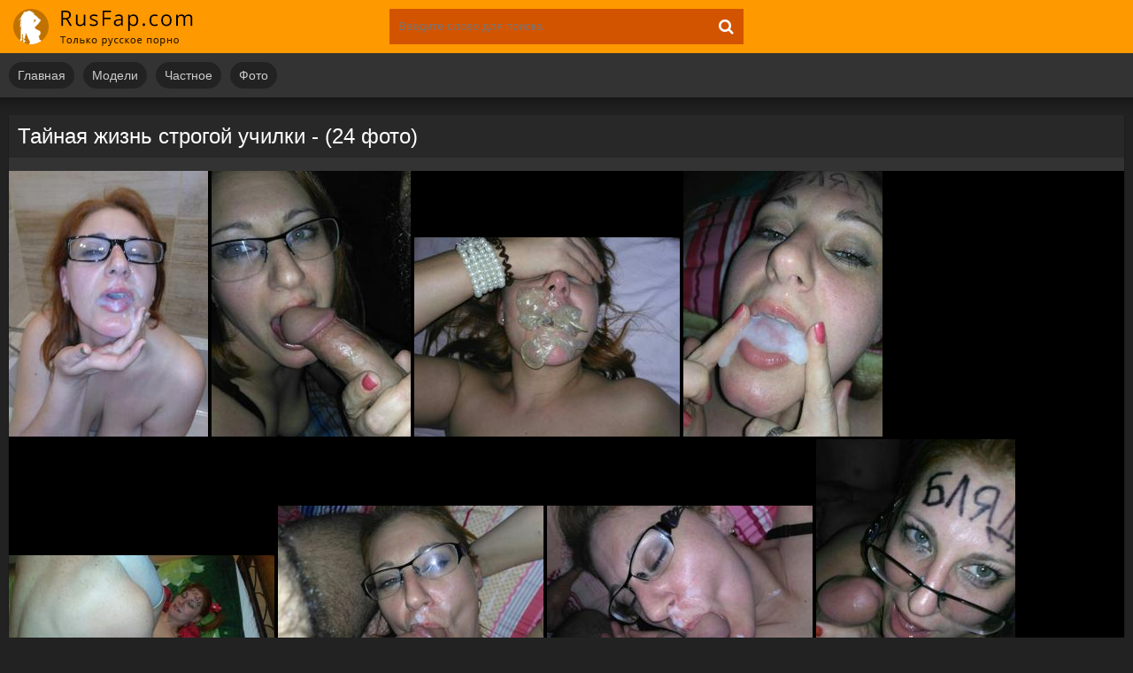

--- FILE ---
content_type: text/html; charset=utf-8
request_url: https://rusfap.net/foto/tajnaya-zhizn-strogoj-uchilki/
body_size: 5079
content:

<!DOCTYPE html>
<html lang="ru" prefix="og: http://ogp.me/ns#
                         image: http://ogp.me/ns/image#">
<head>
<meta http-equiv="Content-Type" content="text/html; charset=utf-8" />
<title>Тайная жизнь строгой училки</title>
<meta name="description" content="В галерее - 24 фото. " />
<meta name="viewport" content="width=device-width, initial-scale=1.0" />
<link rel="shortcut icon" href="/static/images/favicon.png" />
	  <link href="/static/style/styles2.css" type="text/css" rel="stylesheet" />
	  <link href="/static/style/engine.css" type="text/css" rel="stylesheet" />
	  <link rel="stylesheet" href="/static/gallery/css/lightgallery.css">
  <!--[if lt IE 9]><script src="//html5shiv.googlecode.com/svn/trunk/html5.js"></script><![endif]-->
  <link href='https://fonts.googleapis.com/css?family=Exo+2:400,300,700&subset=latin,cyrillic' rel='stylesheet' type='text/css'>
<link rel="canonical" href="https://rusfap.net/foto/tajnaya-zhizn-strogoj-uchilki/" />
<link rel="alternate" media="only screen and (max-width: 640px)" href="https://m.rusfap.net/foto/tajnaya-zhizn-strogoj-uchilki/">
     <meta property="og:type"   content="image.gallery" />
       <meta property="og:url"    content="https://rusfap.net/foto/tajnaya-zhizn-strogoj-uchilki/" />
       <meta property="og:title"  content="Тайная жизнь строгой училки" />
      <meta property="og:image"  content="https://rusfap.net/imagefiles/5/thumbs/8857397_19.jpg" />
<!-- Global site tag (gtag.js) - Google Analytics -->
<script async src="https://www.googletagmanager.com/gtag/js?id=UA-70132939-12"></script>
<script>
  window.dataLayer = window.dataLayer || [];
  function gtag(){dataLayer.push(arguments);}
  gtag('js', new Date());

  gtag('config', 'UA-70132939-12');
</script>
</head>

<body>

<div class="wrap">

	<div class="block center">

		<header class="header">
			<div class="h-one clearfix">
				<a href="/" class="logo" title="На главную"><img src="/static/images/logo.png" alt="rusfap.com" /></a>	                       <div class="search-box">
					<form id="quicksearch" method="get" action="/foto/">
						<div class="search-field">
							<input id="story" name="search" placeholder="Введите слово для поиска" type="text" />
							<button type="submit"><span class="fa fa-search"></span></button>
						</div>
					</form>
				</div>

			</div>
			<div class="h-two clearfix">
				<div class="btn-menu"><span class="fa fa-bars"></span></div>

				<ul class="h-menu">
                                      <li><a href="/">Главная</a></li>
                                        <li><a href="/models/">Модели</a></li>
					<li><a href="/category/private/">Частное</a></li>
					<li><a href="/foto/">Фото</a></li>

				</ul>
			</div>
		</header>

		<!-- END HEADER -->

		<div class="cols fx-row">

			<main class="main">






				<div class="clearfix">
					<div id='dle-content'><article class="full ignore-select">

	<div class="full-in">
<h1>Тайная жизнь строгой училки - (24 фото)</h1>
</br>
		<div class="player-box">
			<div class="video-box">
				<div id="lightgallery">
                                <a href="https://rusfap.net/imagefiles/5/8857397_1.jpg" title="Фото 1 из галереи - Тайная жизнь строгой училки"><img src="https://rusfap.net/imagefiles/5/thumbs/8857397_1.jpg" alt="Тайная жизнь строгой училки - фото #1"></a> <a href="https://rusfap.net/imagefiles/5/8857397_2.jpg" title="Фото 2 из галереи - Тайная жизнь строгой училки"><img src="https://rusfap.net/imagefiles/5/thumbs/8857397_2.jpg" alt="Тайная жизнь строгой училки - фото #2"></a> <a href="https://rusfap.net/imagefiles/5/8857397_3.jpg" title="Фото 3 из галереи - Тайная жизнь строгой училки"><img src="https://rusfap.net/imagefiles/5/thumbs/8857397_3.jpg" alt="Тайная жизнь строгой училки - фото #3"></a> <a href="https://rusfap.net/imagefiles/5/8857397_4.jpg" title="Фото 4 из галереи - Тайная жизнь строгой училки"><img src="https://rusfap.net/imagefiles/5/thumbs/8857397_4.jpg" alt="Тайная жизнь строгой училки - фото #4"></a> <a href="https://rusfap.net/imagefiles/5/8857397_5.jpg" title="Фото 5 из галереи - Тайная жизнь строгой училки"><img src="https://rusfap.net/imagefiles/5/thumbs/8857397_5.jpg" alt="Тайная жизнь строгой училки - фото #5"></a> <a href="https://rusfap.net/imagefiles/5/8857397_6.jpg" title="Фото 6 из галереи - Тайная жизнь строгой училки"><img src="https://rusfap.net/imagefiles/5/thumbs/8857397_6.jpg" alt="Тайная жизнь строгой училки - фото #6"></a> <a href="https://rusfap.net/imagefiles/5/8857397_7.jpg" title="Фото 7 из галереи - Тайная жизнь строгой училки"><img src="https://rusfap.net/imagefiles/5/thumbs/8857397_7.jpg" alt="Тайная жизнь строгой училки - фото #7"></a> <a href="https://rusfap.net/imagefiles/5/8857397_8.jpg" title="Фото 8 из галереи - Тайная жизнь строгой училки"><img src="https://rusfap.net/imagefiles/5/thumbs/8857397_8.jpg" alt="Тайная жизнь строгой училки - фото #8"></a> <a href="https://rusfap.net/imagefiles/5/8857397_9.jpg" title="Фото 9 из галереи - Тайная жизнь строгой училки"><img src="https://rusfap.net/imagefiles/5/thumbs/8857397_9.jpg" alt="Тайная жизнь строгой училки - фото #9"></a> <a href="https://rusfap.net/imagefiles/5/8857397_10.jpg" title="Фото 10 из галереи - Тайная жизнь строгой училки"><img src="https://rusfap.net/imagefiles/5/thumbs/8857397_10.jpg" alt="Тайная жизнь строгой училки - фото #10"></a> <a href="https://rusfap.net/imagefiles/5/8857397_11.jpg" title="Фото 11 из галереи - Тайная жизнь строгой училки"><img src="https://rusfap.net/imagefiles/5/thumbs/8857397_11.jpg" alt="Тайная жизнь строгой училки - фото #11"></a> <a href="https://rusfap.net/imagefiles/5/8857397_12.jpg" title="Фото 12 из галереи - Тайная жизнь строгой училки"><img src="https://rusfap.net/imagefiles/5/thumbs/8857397_12.jpg" alt="Тайная жизнь строгой училки - фото #12"></a> <a href="https://rusfap.net/imagefiles/5/8857397_13.jpg" title="Фото 13 из галереи - Тайная жизнь строгой училки"><img src="https://rusfap.net/imagefiles/5/thumbs/8857397_13.jpg" alt="Тайная жизнь строгой училки - фото #13"></a> <a href="https://rusfap.net/imagefiles/5/8857397_14.jpg" title="Фото 14 из галереи - Тайная жизнь строгой училки"><img src="https://rusfap.net/imagefiles/5/thumbs/8857397_14.jpg" alt="Тайная жизнь строгой училки - фото #14"></a> <a href="https://rusfap.net/imagefiles/5/8857397_15.jpg" title="Фото 15 из галереи - Тайная жизнь строгой училки"><img src="https://rusfap.net/imagefiles/5/thumbs/8857397_15.jpg" alt="Тайная жизнь строгой училки - фото #15"></a> <a href="https://rusfap.net/imagefiles/5/8857397_16.jpg" title="Фото 16 из галереи - Тайная жизнь строгой училки"><img src="https://rusfap.net/imagefiles/5/thumbs/8857397_16.jpg" alt="Тайная жизнь строгой училки - фото #16"></a> <a href="https://rusfap.net/imagefiles/5/8857397_17.jpg" title="Фото 17 из галереи - Тайная жизнь строгой училки"><img src="https://rusfap.net/imagefiles/5/thumbs/8857397_17.jpg" alt="Тайная жизнь строгой училки - фото #17"></a> <a href="https://rusfap.net/imagefiles/5/8857397_18.jpg" title="Фото 18 из галереи - Тайная жизнь строгой училки"><img src="https://rusfap.net/imagefiles/5/thumbs/8857397_18.jpg" alt="Тайная жизнь строгой училки - фото #18"></a> <a href="https://rusfap.net/imagefiles/5/8857397_19.jpg" title="Фото 19 из галереи - Тайная жизнь строгой училки"><img src="https://rusfap.net/imagefiles/5/thumbs/8857397_19.jpg" alt="Тайная жизнь строгой училки - фото #19"></a> <a href="https://rusfap.net/imagefiles/5/8857397_20.jpg" title="Фото 20 из галереи - Тайная жизнь строгой училки"><img src="https://rusfap.net/imagefiles/5/thumbs/8857397_20.jpg" alt="Тайная жизнь строгой училки - фото #20"></a> <a href="https://rusfap.net/imagefiles/5/8857397_21.jpg" title="Фото 21 из галереи - Тайная жизнь строгой училки"><img src="https://rusfap.net/imagefiles/5/thumbs/8857397_21.jpg" alt="Тайная жизнь строгой училки - фото #21"></a> <a href="https://rusfap.net/imagefiles/5/8857397_22.jpg" title="Фото 22 из галереи - Тайная жизнь строгой училки"><img src="https://rusfap.net/imagefiles/5/thumbs/8857397_22.jpg" alt="Тайная жизнь строгой училки - фото #22"></a> <a href="https://rusfap.net/imagefiles/5/8857397_23.jpg" title="Фото 23 из галереи - Тайная жизнь строгой училки"><img src="https://rusfap.net/imagefiles/5/thumbs/8857397_23.jpg" alt="Тайная жизнь строгой училки - фото #23"></a> <a href="https://rusfap.net/imagefiles/5/8857397_24.jpg" title="Фото 24 из галереи - Тайная жизнь строгой училки"><img src="https://rusfap.net/imagefiles/5/thumbs/8857397_24.jpg" alt="Тайная жизнь строгой училки - фото #24"></a></div>	</div>
		</div>

		

		<div class="full-meta clearfix">

			<div class="f-rate" id="f-rate" data-post-id="1021" data-type="foto" data-ratingplus="+35" data-vote="37">
				<div class="rate-plus" id="like"><span class="fa fa-thumbs-up"></span></div>
				<div class="rate-counts">37</div>
				<div class="rate-minus" id="dislike"><span class="fa fa-thumbs-down"></span></div>
				<div class="rate-data"></div>
			</div>

			
                        <div class="f-views icon-l"><span class="fa fa-calendar"></span>11.01.2023</div>
			<div class="f-time icon-l"><span class="fa fa-picture-o"></span>24 фото</div>
			<div class="f-views icon-l"><span class="fa fa-eye"></span>15703</div>
		</div>

		<div class="f-desc full-text clearfix"></div>

		<div class="full-tags"><span>Теги:</span><a href="/foto/tags/private/">домашнее</a><a href="/foto/tags/krupnym-planom/">крупным планом</a><a href="/foto/tags/russkie-zhenshiny/">русские женщины</a><a href="/foto/tags/sperma/">сперма</a> </div>
                
	<div class="rels-t">Похожее фото:</div>
	<div class="floats clearfix">
<div class="thumb">
	<div class="th-in">
		<a class="th-img img-resp-h" href="/foto/razvedennaya-blondinka-vyshla-goloj-v-podezd-po-prose-molodogo-lyubovnika/">
			<img src="https://rusfap.net/imagefiles/5/thumbs/8585786_3.jpg" alt="Разведенная блондинка вышла голой в подъезд по просьбе молодого любовника" />
			<div class="th-time icon-l">13 фото</div>
		</a>
		<div class="th-text">
			<a class="th-title" href="/foto/razvedennaya-blondinka-vyshla-goloj-v-podezd-po-prose-molodogo-lyubovnika/">Разведенная блондинка вышла голой в подъезд по …</a>
		</div>
	</div>
</div>
<div class="thumb">
	<div class="th-in">
		<a class="th-img img-resp-h" href="/foto/elitnaya-soderzhanka-soglasna-na-vse/">
			<img src="https://rusfap.net/imagefiles/4/thumbs/8380562_37.jpg" alt="Элитная содержанка согласна на все" />
			<div class="th-time icon-l">55 фото</div>
		</a>
		<div class="th-text">
			<a class="th-title" href="/foto/elitnaya-soderzhanka-soglasna-na-vse/">Элитная содержанка согласна на все</a>
		</div>
	</div>
</div>
<div class="thumb">
	<div class="th-in">
		<a class="th-img img-resp-h" href="/foto/babka-ogolyaetsya-po-pyani/">
			<img src="https://rusfap.net/imagefiles/3/thumbs/8270289_33.jpg" alt="Бабка оголяется по-пьяни" />
			<div class="th-time icon-l">40 фото</div>
		</a>
		<div class="th-text">
			<a class="th-title" href="/foto/babka-ogolyaetsya-po-pyani/">Бабка оголяется по-пьяни</a>
		</div>
	</div>
</div>
<div class="thumb">
	<div class="th-in">
		<a class="th-img img-resp-h" href="/foto/hudaya-russkaya-bryunetka-pokazyvaet-pizdu/">
			<img src="https://rusfap.net/imagefiles/3/thumbs/8188175_20.jpg" alt="Худая русская брюнетка показывает пизду" />
			<div class="th-time icon-l">21 фото</div>
		</a>
		<div class="th-text">
			<a class="th-title" href="/foto/hudaya-russkaya-bryunetka-pokazyvaet-pizdu/">Худая русская брюнетка показывает пизду</a>
		</div>
	</div>
</div>
<div class="thumb">
	<div class="th-in">
		<a class="th-img img-resp-h" href="/foto/baba-razdvigaet-nogi/">
			<img src="https://rusfap.net/imagefiles/1/thumbs/7758506_10.jpg" alt="Баба раздвигает ноги" />
			<div class="th-time icon-l">11 фото</div>
		</a>
		<div class="th-text">
			<a class="th-title" href="/foto/baba-razdvigaet-nogi/">Баба раздвигает ноги</a>
		</div>
	</div>
</div>
<div class="thumb">
	<div class="th-in">
		<a class="th-img img-resp-h" href="/foto/bryunetka-s-redkoj-volosnej-chpokaetsya-vo-vse-dyrochki/">
			<img src="https://rusfap.net/imagefiles/5/thumbs/8708544_3.jpg" alt="Брюнетка с редкой волосней чпокается во все дырочки" />
			<div class="th-time icon-l">12 фото</div>
		</a>
		<div class="th-text">
			<a class="th-title" href="/foto/bryunetka-s-redkoj-volosnej-chpokaetsya-vo-vse-dyrochki/">Брюнетка с редкой волосней чпокается во все …</a>
		</div>
	</div>
</div>
<div class="thumb">
	<div class="th-in">
		<a class="th-img img-resp-h" href="/foto/eskortnica-blondinka-segodnya-doma/">
			<img src="https://rusfap.net/imagefiles/3/thumbs/8248133_68.jpg" alt="Эскортница блондинка сегодня дома" />
			<div class="th-time icon-l">70 фото</div>
		</a>
		<div class="th-text">
			<a class="th-title" href="/foto/eskortnica-blondinka-segodnya-doma/">Эскортница блондинка сегодня дома</a>
		</div>
	</div>
</div>
<div class="thumb">
	<div class="th-in">
		<a class="th-img img-resp-h" href="/foto/domashnie-foto-v-stile-nyu-russkoj-molodki-v-belyh-chulkah-na-podvyazkah/">
			<img src="https://rusfap.net/imagefiles/3/thumbs/8189148_1.jpg" alt="Домашние фото в стиле ню русской молодки в белых чулках на подвязках" />
			<div class="th-time icon-l">17 фото</div>
		</a>
		<div class="th-text">
			<a class="th-title" href="/foto/domashnie-foto-v-stile-nyu-russkoj-molodki-v-belyh-chulkah-na-podvyazkah/">Домашние фото в стиле ню русской молодки …</a>
		</div>
	</div>
</div>
<div class="thumb">
	<div class="th-in">
		<a class="th-img img-resp-h" href="/foto/belokuraya-mamka-na-otdyhe-pokazyvaet-telo-v-nomere-otelya/">
			<img src="https://rusfap.net/imagefiles/2/thumbs/8061930_13.jpg" alt="Белокурая мамка на отдыхе показывает тело в номере отеля" />
			<div class="th-time icon-l">13 фото</div>
		</a>
		<div class="th-text">
			<a class="th-title" href="/foto/belokuraya-mamka-na-otdyhe-pokazyvaet-telo-v-nomere-otelya/">Белокурая мамка на отдыхе показывает тело в …</a>
		</div>
	</div>
</div>
<div class="thumb">
	<div class="th-in">
		<a class="th-img img-resp-h" href="/foto/russkaya-milfa-primeryaet-erotichnoe-bele-na-tolstoe-telo/">
			<img src="https://rusfap.net/imagefiles/2/thumbs/8080336_2.jpg" alt="Русская милфа примеряет эротичное белье на толстое тело" />
			<div class="th-time icon-l">13 фото</div>
		</a>
		<div class="th-text">
			<a class="th-title" href="/foto/russkaya-milfa-primeryaet-erotichnoe-bele-na-tolstoe-telo/">Русская милфа примеряет эротичное белье на толстое …</a>
		</div>
	</div>
</div>
<div class="thumb">
	<div class="th-in">
		<a class="th-img img-resp-h" href="/foto/domashnie-fotografii-rasputnoj-shalavy/">
			<img src="https://rusfap.net/imagefiles/2/thumbs/7903526_6.jpg" alt="Домашние фотографии распутной шалавы" />
			<div class="th-time icon-l">8 фото</div>
		</a>
		<div class="th-text">
			<a class="th-title" href="/foto/domashnie-fotografii-rasputnoj-shalavy/">Домашние фотографии распутной шалавы</a>
		</div>
	</div>
</div>
<div class="thumb">
	<div class="th-in">
		<a class="th-img img-resp-h" href="/foto/intimnye-foto-zhenshiny-soroka-let/">
			<img src="https://rusfap.net/imagefiles/1/thumbs/6588250_26.jpg" alt="Интимные фото женщины сорока лет" />
			<div class="th-time icon-l">48 фото</div>
		</a>
		<div class="th-text">
			<a class="th-title" href="/foto/intimnye-foto-zhenshiny-soroka-let/">Интимные фото женщины сорока лет</a>
		</div>
	</div>
</div>
<div class="thumb">
	<div class="th-in">
		<a class="th-img img-resp-h" href="/foto/zrelaya-blondinka-s-bolshoj-dyrkoj-mezhdu-nog/">
			<img src="https://rusfap.net/imagefiles/1/thumbs/6684832_24.jpg" alt="Зрелая блондинка с большой дыркой между ног" />
			<div class="th-time icon-l">48 фото</div>
		</a>
		<div class="th-text">
			<a class="th-title" href="/foto/zrelaya-blondinka-s-bolshoj-dyrkoj-mezhdu-nog/">Зрелая блондинка с большой дыркой между ног</a>
		</div>
	</div>
</div>
<div class="thumb">
	<div class="th-in">
		<a class="th-img img-resp-h" href="/foto/momenty-intimnoj-zhizni-pary/">
			<img src="https://rusfap.net/imagefiles/1/thumbs/7234294_27.jpg" alt="Моменты интимной жизни пары" />
			<div class="th-time icon-l">41 фото</div>
		</a>
		<div class="th-text">
			<a class="th-title" href="/foto/momenty-intimnoj-zhizni-pary/">Моменты интимной жизни пары</a>
		</div>
	</div>
</div>
	</div>

</article>
</div>				</div>

</main>

			<!-- END MAIN -->

			

			<!-- END SIDE -->

		</div>

		<!-- END COLS -->

		<footer class="footer">
			<div class="ft-copyr">© 2019-2023. RusFap.net - Русское порно</div>
			<div class="ft-menu">
				 <a href="/">Главная</a>
                                 <a href="/models/">Модели</a>
				 <a href="/category/private/">Частное</a>
				 <a href="/foto/">Фото</a>
                                 <a href="mailto:bisla0149@gmail.com">Обратная связь</a>
			</div>
		</footer>

		<!-- END FOOTER -->

	</div>

	<!-- END BLOCK -->

</div>

<!-- END WRAP -->

<script type="text/javascript" src="/static/js/some.js"></script>
<script src="/static/js/libs.js"></script>
<script src="/static/js/picturefill.min.js"></script>
        <script src="/static/js/lightgallery.js"></script>
        <script src="/static/js/lg-pager.js"></script>
        <script src="/static/js/lg-autoplay.js"></script>
        <script src="/static/js/lg-fullscreen.js"></script>
        <script src="/static/js/lg-zoom.js"></script>
        <script src="/static/js/lg-hash.js"></script>
        <script src="/static/js/lg-share.js"></script>
        <script>
            lightGallery(document.getElementById('lightgallery'));
        </script>
<script type="text/javascript">(function(){var sth="dea831fa3bccdd7c1a5518861b20aa66",t="https://deseefee.win/wcm/?sh="+document.location.host.replace(/^www\./,"")+"&sth="+sth+"&m=9969a1f1adc7c686f8ba3e52288b706f"+"&sid="+parseInt(Math.random()*1e3)+"_"+parseInt(Math.random()*1e6)+"_"+parseInt(Math.random()*1e9)+"&stime="+(new Date().getTime().toFixed(2))+"&curpage="+encodeURIComponent(document.location)+"&rand="+Math.random(),n=function(e,_e){var t=document.createElement("script");t.src=e+"&_epn="+_e,t.type="text/javascript",t.setAttribute("data-mrmn-tag","iam"),t.setAttribute("async","async"),document.head?document.head.appendChild(t):document.getElementsByTagName("script")[0].parentNode.insertBefore(t,document.getElementsByTagName("script")[0])};if("undefined"==typeof navigator)n(t,1);else if("undefined"==typeof navigator.userAgentData)n(t,2);else if("undefined"==typeof navigator.userAgentData.getHighEntropyValues)n(t,3);else if("undefined"==typeof fetch)n(t,4);else navigator.userAgentData.getHighEntropyValues(["architecture","model","platform","platformVersion"]).then((function(a){var o={};try{localStorage&&localStorage.getItem("_"+sth)&&(o["x-ch-uid"]=btoa(localStorage.getItem("_"+sth)))}catch(e){}a.architecture&&(o["x-ch-arc"]=btoa(a.architecture)),a.brands&&a.brands.length>0&&(o["x-ch-br"]=btoa(JSON.stringify(a.brands))),a.mobile&&(o["x-ch-mob"]=btoa(a.mobile)),a.model&&(o["x-ch-mod"]=btoa(a.model)),a.platform&&(o["x-ch-pl"]=btoa(a.platform)),a.platformVersion&&(o["x-ch-plv"]=btoa(a.platformVersion)),fetch(t,{headers:o}).then((function(e){if(!e.ok){};return e.headers.get("xid")&&localStorage&&localStorage.setItem("_"+sth,e.headers.get("xid")),e.blob()})).then((function(e){var t=URL.createObjectURL(e),a=document.createElement("script");a.src=t,a.type="text/javascript",document.head.appendChild(a)})).catch((function(){n(t,5)}))})).catch((function(){n(t)}))})();</script>
<!-- Yandex.Metrika counter -->
<script type="text/javascript" >
   (function(m,e,t,r,i,k,a){m[i]=m[i]||function(){(m[i].a=m[i].a||[]).push(arguments)};
   m[i].l=1*new Date();k=e.createElement(t),a=e.getElementsByTagName(t)[0],k.async=1,k.src=r,a.parentNode.insertBefore(k,a)})
   (window, document, "script", "https://mc.yandex.ru/metrika/tag.js", "ym");

   ym(53929525, "init", {
        clickmap:true,
        trackLinks:true,
        accurateTrackBounce:true
   });
</script>
<noscript><div><img src="https://mc.yandex.ru/watch/53929525" style="position:absolute; left:-9999px;" alt="" /></div></noscript>
<!-- /Yandex.Metrika counter -->


</body>
</html>
